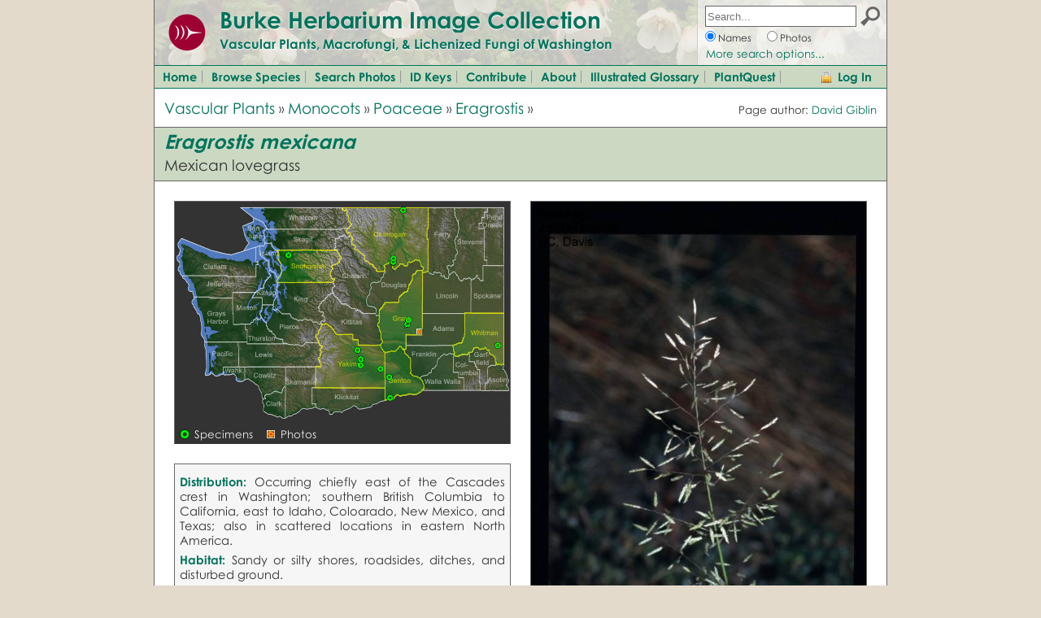

--- FILE ---
content_type: text/html; charset=UTF-8
request_url: https://burkeherbarium.org/imagecollection/taxon.php?Taxon=Eragrostis%20mexicana
body_size: 4723
content:
<!DOCTYPE html>
<html lang="en" dir="ltr">
<head>

<meta name='author' content='WTU Herbarium, Burke Museum, University of Washington' />
<meta name='copyright' content='Copyright (c) 2004-2026 WTU Herbarium, Burke Museum, University of Washington' />
<meta name='description' content='The WTU Image Collection provides a comprehensive online collection of photographs and information for the vascular plants, fungi, and lichenized fungi of Washington state.'>
<meta http-equiv='Content-Type' content='text/html; charset=utf-8' />
<meta http-equiv='Content-Language' content='en-us' />
<meta name='MobileOptimized' content='width'>
<meta name='HandheldFriendly' content='true'>
<meta name='viewport' content='width=device-width, initial-scale=1, user-scalable=yes'>
<meta http-equiv='cleartype' content='on'>

<link rel='shortcut icon' href='https://www.burkemuseum.org/themes/burke/favicon.ico' type='image/vnd.microsoft.icon'>
<link type='text/css' rel='stylesheet' href='https://burkeherbarium.org/imagecollection/css/colorschemes.css' />
<link type='text/css' rel='StyleSheet' href='https://burkeherbarium.org/imagecollection/css/imagecollection_frame.css'>
<link type='text/css' rel='stylesheet' href='https://burkeherbarium.org/imagecollection/css/imagecollection_general.css' />
<link type='text/css' rel='stylesheet' href='https://burkeherbarium.org/checklist/css/checklist_forms.css' />
<link type='text/css' rel='stylesheet' href='https://burkeherbarium.org/authentication/client/authentication.css' />

<script type='text/javascript' src='https://burkeherbarium.org/js/jquery-1.11.2.js'></script>
<script type='text/javascript' src='https://burkeherbarium.org/authentication/client/authentication.js'></script>
<script type='text/javascript' src='https://burkeherbarium.org/imagecollection/js/menu.js'></script>
<script type='text/javascript' src='https://burkeherbarium.org/imagecollection/js/autocomplete_taxa.js'></script>

<script type='text/javascript'>
var sessionKey = "";
var session = {};
var imageBaseURL = "https://burkeherbarium.org/imagecollection/";
</script>
<link type='text/css' rel='StyleSheet' href='https://burkeherbarium.org/imagecollection/css/imagecollection_taxon.css'><link type='text/css' rel='StyleSheet' href='https://burkeherbarium.org/imagecollection/css/imagecollection_photos.css'><link type='text/css' rel='StyleSheet' href='https://burkeherbarium.org/imagecollection/css/imagecollection_map.css'><title>Eragrostis mexicana - Burke Herbarium Image Collection</title><script type='text/javascript'>var taxonID = 144627;
var taxonName = 'Eragrostis mexicana';
var nameRank = 'species';
</script><script type='text/javascript' src='https://burkeherbarium.org/imagecollection/js/taxon.js'></script></head>
<body>

<div id='frame_Wrap' class='frame_Wrap'>

<div id='pageHeaderWrap' class='frame_HeaderWrap borderHltColor'>

  <div id='pageHeader' class='frame_Header vp_frame_HeaderBackground vp_borderHltColor'>
    
    <div id='pageBanner' class='frame_Banner'>
      <a href='http://www.burkemuseum.org/'><img class='frame_HeaderLogo' src='https://burkeherbarium.org/imagecollection/graphics/Burke-logo-circle.png' /></a>
      <div class='frame_HeaderTitle headerFont vp_textHlt'><a href='https://burkeherbarium.org/imagecollection/' class='vp_link'>Burke Herbarium Image Collection</a></div>
      <div class='frame_HeaderSubtitle headerFont vp_textHlt'>Vascular Plants, Macrofungi, &amp; Lichenized Fungi of Washington</div>
    </div>
    
    <div id='menuToggle' class='frame_MenuToggle vp_frame_MenuToggleIcon'></div>
    
    <div id='searchBar' class='frame_SearchBar vp_borderHltColor'>
      <form id='SearchBarForm' action='https://burkeherbarium.org/imagecollection/results.php' method='get' style='display: inline'>
      <div id='searchBarFieldWrap' class='frame_SearchBarFieldWrap'><input id='searchBarField' name='Terms' class='frame_SearchBarField' placeholder='Search...' type='text' value='' autocomplete="off" oninput="AC.oninput();" onfocus="AC.move_selector(); AC.listen_for_keystrokes();" onblur="AC.stop_listening();" /></div>
      <input type='image' id='searchBarButton' class='frame_SearchBarButton' src='https://burkeherbarium.org/imagecollection/graphics/search-icon-24.png' alt='Search' />
      <div class='frame_SearchBarNames'><input id='searchBarNames' name='Type' type='radio' value='Names' checked onclick='$("#searchBarLinkAnchor")[0].href=$("#searchBarLinkAnchor")[0].href.replace(/photosearch.php/,"search.php");' /><label for='searchBarNames'>Names</label></div>
      <div class='frame_SearchBarPhotos'><input id='searchBarPhotos' name='Type' type='radio' value='Photos' onclick='$("#searchBarLinkAnchor")[0].href=$("#searchBarLinkAnchor")[0].href.replace(/\bsearch.php/,"photosearch.php");' /><label for='searchBarPhotos'>Photos</label></div>
      <!-- <div class='frame_SearchBarFullText'><input id='searchBarFullText' name='Type' type='radio' value='FullText' /><label for='searchBarFullText'>Descriptions</label></div> -->
      <div id='searchBarLink' class='frame_SearchBarLink'><a id='searchBarLinkAnchor' href='https://burkeherbarium.org/imagecollection/search.php' class='vp_link'>More search options...</a></div>
      </form>
    </div>
    
  </div>
    
  <div id='menu' class='frame_Menu vp_frame_MenuBackgroundColor vp_borderHltColor'>
    <a id='menuItem1' class='frame_MenuItem vp_frame_MenuItemColor' href='https://burkeherbarium.org/imagecollection/'>Home</a>
    <a id='menuItem2' class='frame_MenuItem vp_frame_MenuItemColor' href='https://burkeherbarium.org/imagecollection/browse.php'>Browse Species</a>
    <a id='menuItem4' class='frame_MenuItem vp_frame_MenuItemColor' href='https://burkeherbarium.org/imagecollection/photosearch.php'>Search Photos</a>
    <a id='menuItem3' class='frame_MenuItem vp_frame_MenuItemColor' href='https://burkeherbarium.org/imagecollection/keys.php'>ID Keys</a>
    <a id='menuItem5' class='frame_MenuItem vp_frame_MenuItemColor' href='https://burkeherbarium.org/imagecollection/contribute.php'>Contribute</a>
    <a id='menuItem5' class='frame_MenuItem vp_frame_MenuItemColor' href='https://burkeherbarium.org/imagecollection/about.php'>About</a>
	<a id='menuItem6' class='frame_MenuItem vp_frame_MenuItemColor' href='https://burkeherbarium.org/imagecollection/browse.php?Classification=Vascular%20Plants&BrowseBy=Keyword&BeginsWith=A'>Illustrated Glossary</a>
    <a id='menuItem5' class='frame_MenuItem vp_frame_MenuItemColor' href='https://burkeherbarium.org/imagecollection/plantquest.php'>PlantQuest</a>
      <div id='loginToggle' class='frame_LoginToggle vp_frame_MenuBackgroundColor vp_frame_MenuItemColor' onclick="auth.showLogin('ImageCollection');">Log In</div>
  </div>

</div>
<div class='taxon_BreadcrumbWrap'>  <div class='taxon_Breadcrumb'><a href='browse.php?Classification=Vascular Plants' class='vp_link'>Vascular Plants</a> <span class='breadcrumbArrows'>&#187;</span> <a href='browse.php?Classification=Vascular Plants: Monocots' class='vp_link'>Monocots</a> <span class='breadcrumbArrows'>&#187;</span> <a href='browse.php?Family=Poaceae' class='vp_link'>Poaceae</a> <span class='breadcrumbArrows'>&#187;</span> <a href='browse.php?Genus=Eragrostis' class='vp_link'>Eragrostis</a> <span class='breadcrumbArrows'>&#187;</span></div>  <div class='taxon_Contributors'>Page author:  <a href='profile.php?Name=David Giblin&Taxon=Eragrostis mexicana&SourcePage=taxon' class='vp_link'>David Giblin</a></div>  <div style='clear: both;'></div></div><div class='taxon_HeaderBox vp_backgroundHlt'>    <div class='taxon_HeaderTitle vp_textHlt'><b><i>Eragrostis</i> <i>mexicana</i></b></div>  <div class='taxon_HeaderSubtitle'>Mexican lovegrass</div></div><div class='taxon_SelectedPhotos'><div id='wtu040380' class='taxon_PhotoWrapFirst'><a href='photo.php?Photo=wtu040380&Taxon=Eragrostis mexicana&SourcePage=taxon'><img src='https://burkeherbarium.org/imagecollection/wtu40000/md/wtu040380.jpg' class='taxon_PhotoImage' /></a><div class='taxon_PhotoCaption'></div><div class='taxon_PhotoCredit'><a href='photo.php?Photo=wtu040380&Taxon=Eragrostis mexicana&SourcePage=taxon' class='vp_link'><b>Image &copy; Joe DiTomaso</b></a></div></div>
<div id='wtu115944' class='taxon_PhotoWrap'><a href='photo.php?Photo=wtu115944&Taxon=Eragrostis mexicana&SourcePage=taxon'><img src='https://burkeherbarium.org/imagecollection/wtu115000/md/wtu115944.jpg' class='taxon_PhotoImage' /></a><div class='taxon_PhotoCaption'></div><div class='taxon_PhotoCredit'><a href='photo.php?Photo=wtu115944&Taxon=Eragrostis mexicana&SourcePage=taxon' class='vp_link'><b>Image &copy; 2015 Robert L. Carr</b></a></div></div>
<div id='wtu054982' class='taxon_PhotoWrap'><a href='photo.php?Photo=wtu054982&Taxon=Eragrostis mexicana&SourcePage=taxon'><img src='https://burkeherbarium.org/imagecollection/wtu54000/md/wtu054982.jpg' class='taxon_PhotoImage' /></a><div class='taxon_PhotoCaption'></div><div class='taxon_PhotoCredit'><a href='photo.php?Photo=wtu054982&Taxon=Eragrostis mexicana&SourcePage=taxon' class='vp_link'><b>Image &copy; 2015 Gerald D. Carr</b></a></div></div>
</div><div class='taxon_MapBlock'>  <div class='taxon_MapBlockInner'><a href='taxonmap.php?Taxon=Eragrostis mexicana&SourcePage=taxon'><img src='taxonmapimage.php?Taxon=Eragrostis mexicana&ShowExcluded=N' class='taxon_MapImage' /></a></div>  <div class='taxon_MapLegend'><div class='taxon_MapLegendMarker' style='background-image: url(mapicons/dot-16-green.png);'></div><div class='taxon_MapLegendLabel'>Specimens</div><div class='taxon_MapLegendMarker' style='background-image: url(mapicons/map-photo-16.png);'></div><div class='taxon_MapLegendLabel'>Photos</div></div>  </div><div class='taxon_ContentBlock'><div class='taxon_ContentText borderDefaultColor'><p><span class='taxon_ContentSubheader vp_textHlt'><b>Distribution:</b></span> Occurring chiefly east of the Cascades crest in Washington; southern British Columbia to California, east to Idaho, Coloarado, New Mexico, and Texas; also in scattered locations in eastern North America.</p>
<p><span class='taxon_ContentSubheader vp_textHlt'><b>Habitat:</b></span> Sandy or silty shores, roadsides, ditches, and disturbed ground.</p>
<p><span class='taxon_ContentSubheader vp_textHlt'><b>Flowers:</b></span> July-Octobaer</p>
<p><span class='taxon_ContentSubheader vp_textHlt'><b>Origin:</b></span> <span class='nonnative'>Introduced from southwestern U.S.</span></p>
<p><span class='taxon_ContentSubheader vp_textHlt'><b>Growth Duration:</b></span> Annual</p>
<p><span class='taxon_ContentSubheader vp_textHlt'><b>Conservation Status:</b></span> Not of concern</p>
<p><span class='taxon_ContentSubheader vp_textHlt'><b>Pollination:</b></span> Wind</p>
</div></div><div class='taxon_ContentBlock'><div class='taxon_ContentText borderDefaultColor'><div class='taxon_ContentHeader vp_textHlt'>Description:</div><br/><p>[none provided]</p><br/>
</div></div><div class='taxon_ContentBlock'><div class='taxon_ContentText borderDefaultColor'><div class='taxon_ContentSubheader vp_textHlt' style='margin-bottom: 4px;'>Accepted Name:</div><div class='alignLeft'><b><i>Eragrostis</i> <i>mexicana</i></b> (Hornem.) Link<br/>Publication: Hort. Berol. [Link] 1: 190. 1827. 1827.</div>
<br/>
<div class='taxon_ContentSubheader topMargin12 vp_textHlt alignLeft'>Synonyms &amp; Misapplications:</div>
<div class='topMargin6 bottomMargin6'>(none provided)</div>
</div></div>

<div class='taxon_InfraspeciesBlock vp_backgroundHlt vp_borderHltColor'>  <div class='taxon_InfraspeciesHeader'>    <div class='taxon_ContentHeader vp_textHlt'>Infraspecies:</div>  </div><ul style='padding-left:1em;'>
<li class='listInfraspeciesDescription '>
<span class='header3 headerFont'><a href='taxon.php?Taxon=Eragrostis mexicana ssp. virescens' class='vp_link'>ssp. <i>virescens</i></a></span> &#8211; Mexican lovegrass, orcutt's lovegrass <a href='taxon.php?Taxon=Eragrostis mexicana ssp. virescens'><img src='https://burkeherbarium.org/imagecollection/graphics/camera_48_gray.png' width='12px' height='12px' style='display:inline; border:none;'/></a>&nbsp;&nbsp; Occurring chiefly east of the Cascades crest in Washington; southern British Columbia to California, east to Idaho, Coloarado, New Mexico, and Texas; also in scattered locations in eastern North America.</li>
</ul>
  <div style='clear: both;'></div></div><div class='taxon_ContentBlock bottomMargin48'>
  <div class='taxon_SubheaderTitle vp_textHlt'>Additional Resources:</div>  <div class='taxon_ContentTextFullWidth' style='text-align:left;'>      <p class='alignLeft'><span class='taxon_ContentSubheader vp_textHlt'><b><a href='https://www.pnwherbaria.org/data/results.php?DisplayAs=WebPage&ExcludeCultivated=Y&GroupBy=ungrouped&SortBy=Year&SortOrder=DESC&SearchAllHerbaria=Y&QueryCount=1&IncludeSynonyms1=Y&SciName1=Eragrostis mexicana' class='vp_link'>PNW Herbaria:</a></b></span> Specimen records of <i>Eragrostis</i> <i>mexicana</i> in the Consortium of Pacific Northwest Herbaria database</p>
    <p class='alignLeft'><span class='taxon_ContentSubheader vp_textHlt'><b><a href='http://burkeherbarium.org/waflora/checklist.php?Taxon=Eragrostis mexicana' class='vp_link'>WA Flora Checklist:</a></b></span> <i>Eragrostis</i> <i>mexicana</i> checklist entry</p>
    <p class='alignLeft'><span class='taxon_ContentSubheader vp_textHlt'><b><a href='https://oregonflora.org/taxa/search.php?search=Eragrostis+mexicana' class='vp_link'>OregonFlora:</a></b></span> <i>Eragrostis</i> <i>mexicana</i> information</p>
    <p class='alignLeft'><span class='taxon_ContentSubheader vp_textHlt'><b><a href='https://linnet.geog.ubc.ca/Atlas/Atlas.aspx?sciname=Eragrostis+mexicana' class='vp_link'>E-Flora BC:</a></b></span> <i>Eragrostis</i> <i>mexicana</i> atlas page</p>
    <p class='alignLeft'><span class='taxon_ContentSubheader vp_textHlt'><b><a href='https://calphotos.berkeley.edu/cgi/img_query?rel-taxon=begins+with&where-taxon=Eragrostis+mexicana' class='vp_link'>CalPhotos:</a></b></span> <i>Eragrostis</i> <i>mexicana</i> photos</p>
  </div></div><div class='photo_ThumbnailHeader'>  <div class='photo_ThumbnailTitle'>    <div class='taxon_SubheaderTitle leftPad12'>22 photographs:</div>  </div>  <div class='photo_ThumbnailControls'>    <div class='photo_ThumbnailControlsWrap'>      <div class='photo_ThumbnailGroupByLabel'><b>Group by</b></div>      <div class='photo_ThumbnailGroupByWrap'>        <select id='taxonThumbnailsGroupBy' name='taxonThumbnailsGroupBy' class='form_Select'>          <option value='none' selected>(not grouped)</option>          <option value='Phenology' >Phenology</option>          <option value='Infraspecies' >Subspecies or variety</option>          <option value='Photographer' >Photographer</option>          <option value='Year' >Year Photographed</option>          <option value='StateProvince' >State or Province</option>        </select>      </div>    </div>  </div></div><div id='taxonThumbnails' class='photo_Thumbnails'><div class='photo_ThumbnailBox photo_ThumbnailBoxOdd photo_ThumbnailBoxDark'><div class='photo_ThumbnailOuter'><div class='photo_ThumbnailInner'><a href='photo.php?Photo=wtu115940&Taxon=Eragrostis mexicana&SourcePage=taxon'><img class='photo_ThumbnailImage' src='https://burkeherbarium.org/imagecollection/wtu115000/tb/wtu115940.jpg' /></a></div></div><div class='photo_ThumbnailCaption'><a href='photo.php?Photo=wtu115940&Taxon=Eragrostis mexicana&SourcePage=taxon' class='textLight'>&copy; 2015, Robert L. Carr</a></div></div>
<div class='photo_ThumbnailBox photo_ThumbnailBoxEven photo_ThumbnailBoxDark'><div class='photo_ThumbnailOuter'><div class='photo_ThumbnailInner'><a href='photo.php?Photo=wtu115941&Taxon=Eragrostis mexicana&SourcePage=taxon'><img class='photo_ThumbnailImage' src='https://burkeherbarium.org/imagecollection/wtu115000/tb/wtu115941.jpg' /></a></div></div><div class='photo_ThumbnailCaption'><a href='photo.php?Photo=wtu115941&Taxon=Eragrostis mexicana&SourcePage=taxon' class='textLight'>&copy; 2015, Robert L. Carr</a></div></div>
<div class='photo_ThumbnailBox photo_ThumbnailBoxOdd photo_ThumbnailBoxDark'><div class='photo_ThumbnailOuter'><div class='photo_ThumbnailInner'><a href='photo.php?Photo=wtu115942&Taxon=Eragrostis mexicana&SourcePage=taxon'><img class='photo_ThumbnailImage' src='https://burkeherbarium.org/imagecollection/wtu115000/tb/wtu115942.jpg' /></a></div></div><div class='photo_ThumbnailCaption'><a href='photo.php?Photo=wtu115942&Taxon=Eragrostis mexicana&SourcePage=taxon' class='textLight'>&copy; 2015, Robert L. Carr</a></div></div>
<div class='photo_ThumbnailBox photo_ThumbnailBoxEven photo_ThumbnailBoxDark'><div class='photo_ThumbnailOuter'><div class='photo_ThumbnailInner'><a href='photo.php?Photo=wtu115944&Taxon=Eragrostis mexicana&SourcePage=taxon'><img class='photo_ThumbnailImage' src='https://burkeherbarium.org/imagecollection/wtu115000/tb/wtu115944.jpg' /></a></div></div><div class='photo_ThumbnailCaption'><a href='photo.php?Photo=wtu115944&Taxon=Eragrostis mexicana&SourcePage=taxon' class='textLight'>&copy; 2015, Robert L. Carr</a></div></div>
<div class='photo_ThumbnailBox photo_ThumbnailBoxOdd photo_ThumbnailBoxDark'><div class='photo_ThumbnailOuter'><div class='photo_ThumbnailInner'><a href='photo.php?Photo=wtu115945&Taxon=Eragrostis mexicana&SourcePage=taxon'><img class='photo_ThumbnailImage' src='https://burkeherbarium.org/imagecollection/wtu115000/tb/wtu115945.jpg' /></a></div></div><div class='photo_ThumbnailCaption'><a href='photo.php?Photo=wtu115945&Taxon=Eragrostis mexicana&SourcePage=taxon' class='textLight'>&copy; 2015, Robert L. Carr</a></div></div>
<div class='photo_ThumbnailBox photo_ThumbnailBoxEven photo_ThumbnailBoxDark'><div class='photo_ThumbnailOuter'><div class='photo_ThumbnailInner'><a href='photo.php?Photo=wtu115939&Taxon=Eragrostis mexicana&SourcePage=taxon'><img class='photo_ThumbnailImage' src='https://burkeherbarium.org/imagecollection/wtu115000/tb/wtu115939.jpg' /></a></div></div><div class='photo_ThumbnailCaption'><a href='photo.php?Photo=wtu115939&Taxon=Eragrostis mexicana&SourcePage=taxon' class='textLight'>&copy; 2015, Robert L. Carr</a></div></div>
<div class='photo_ThumbnailBox photo_ThumbnailBoxOdd photo_ThumbnailBoxDark'><div class='photo_ThumbnailOuter'><div class='photo_ThumbnailInner'><a href='photo.php?Photo=wtu115943&Taxon=Eragrostis mexicana&SourcePage=taxon'><img class='photo_ThumbnailImage' src='https://burkeherbarium.org/imagecollection/wtu115000/tb/wtu115943.jpg' /></a></div></div><div class='photo_ThumbnailCaption'><a href='photo.php?Photo=wtu115943&Taxon=Eragrostis mexicana&SourcePage=taxon' class='textLight'>&copy; 2015, Robert L. Carr</a></div></div>
<div class='photo_ThumbnailBox photo_ThumbnailBoxEven photo_ThumbnailBoxDark'><div class='photo_ThumbnailOuter'><div class='photo_ThumbnailInner'><a href='photo.php?Photo=wtu115946&Taxon=Eragrostis mexicana&SourcePage=taxon'><img class='photo_ThumbnailImage' src='https://burkeherbarium.org/imagecollection/wtu115000/tb/wtu115946.jpg' /></a></div></div><div class='photo_ThumbnailCaption'><a href='photo.php?Photo=wtu115946&Taxon=Eragrostis mexicana&SourcePage=taxon' class='textLight'>&copy; 2015, Robert L. Carr</a></div></div>
<div class='photo_ThumbnailBox photo_ThumbnailBoxOdd photo_ThumbnailBoxDark'><div class='photo_ThumbnailOuter'><div class='photo_ThumbnailInner'><a href='photo.php?Photo=wtu115947&Taxon=Eragrostis mexicana&SourcePage=taxon'><img class='photo_ThumbnailImage' src='https://burkeherbarium.org/imagecollection/wtu115000/tb/wtu115947.jpg' /></a></div></div><div class='photo_ThumbnailCaption'><a href='photo.php?Photo=wtu115947&Taxon=Eragrostis mexicana&SourcePage=taxon' class='textLight'>&copy; 2015, Robert L. Carr</a></div></div>
<div class='photo_ThumbnailBox photo_ThumbnailBoxEven photo_ThumbnailBoxDark'><div class='photo_ThumbnailOuter'><div class='photo_ThumbnailInner'><a href='photo.php?Photo=wtu054980&Taxon=Eragrostis mexicana&SourcePage=taxon'><img class='photo_ThumbnailImage' src='https://burkeherbarium.org/imagecollection/wtu54000/tb/wtu054980.jpg' /></a></div></div><div class='photo_ThumbnailCaption'><a href='photo.php?Photo=wtu054980&Taxon=Eragrostis mexicana&SourcePage=taxon' class='textLight'>&copy; 2015, Gerald D. Carr</a></div></div>
<div class='photo_ThumbnailBox photo_ThumbnailBoxOdd photo_ThumbnailBoxDark'><div class='photo_ThumbnailOuter'><div class='photo_ThumbnailInner'><a href='photo.php?Photo=wtu054981&Taxon=Eragrostis mexicana&SourcePage=taxon'><img class='photo_ThumbnailImage' src='https://burkeherbarium.org/imagecollection/wtu54000/tb/wtu054981.jpg' /></a></div></div><div class='photo_ThumbnailCaption'><a href='photo.php?Photo=wtu054981&Taxon=Eragrostis mexicana&SourcePage=taxon' class='textLight'>&copy; 2015, Gerald D. Carr</a></div></div>
<div class='photo_ThumbnailBox photo_ThumbnailBoxEven photo_ThumbnailBoxDark'><div class='photo_ThumbnailOuter'><div class='photo_ThumbnailInner'><a href='photo.php?Photo=wtu054982&Taxon=Eragrostis mexicana&SourcePage=taxon'><img class='photo_ThumbnailImage' src='https://burkeherbarium.org/imagecollection/wtu54000/tb/wtu054982.jpg' /></a></div></div><div class='photo_ThumbnailCaption'><a href='photo.php?Photo=wtu054982&Taxon=Eragrostis mexicana&SourcePage=taxon' class='textLight'>&copy; 2015, Gerald D. Carr</a></div></div>
<div class='photo_ThumbnailBox photo_ThumbnailBoxOdd photo_ThumbnailBoxDark'><div class='photo_ThumbnailOuter'><div class='photo_ThumbnailInner'><a href='photo.php?Photo=wtu054983&Taxon=Eragrostis mexicana&SourcePage=taxon'><img class='photo_ThumbnailImage' src='https://burkeherbarium.org/imagecollection/wtu54000/tb/wtu054983.jpg' /></a></div></div><div class='photo_ThumbnailCaption'><a href='photo.php?Photo=wtu054983&Taxon=Eragrostis mexicana&SourcePage=taxon' class='textLight'>&copy; 2015, Gerald D. Carr</a></div></div>
<div class='photo_ThumbnailBox photo_ThumbnailBoxEven photo_ThumbnailBoxDark'><div class='photo_ThumbnailOuter'><div class='photo_ThumbnailInner'><a href='photo.php?Photo=wtu054984&Taxon=Eragrostis mexicana&SourcePage=taxon'><img class='photo_ThumbnailImage' src='https://burkeherbarium.org/imagecollection/wtu54000/tb/wtu054984.jpg' /></a></div></div><div class='photo_ThumbnailCaption'><a href='photo.php?Photo=wtu054984&Taxon=Eragrostis mexicana&SourcePage=taxon' class='textLight'>&copy; 2015, Gerald D. Carr</a></div></div>
<div class='photo_ThumbnailBox photo_ThumbnailBoxOdd photo_ThumbnailBoxDark'><div class='photo_ThumbnailOuter'><div class='photo_ThumbnailInner'><a href='photo.php?Photo=wtu054985&Taxon=Eragrostis mexicana&SourcePage=taxon'><img class='photo_ThumbnailImage' src='https://burkeherbarium.org/imagecollection/wtu54000/tb/wtu054985.jpg' /></a></div></div><div class='photo_ThumbnailCaption'><a href='photo.php?Photo=wtu054985&Taxon=Eragrostis mexicana&SourcePage=taxon' class='textLight'>&copy; 2015, Gerald D. Carr</a></div></div>
<div class='photo_ThumbnailBox photo_ThumbnailBoxEven photo_ThumbnailBoxDark'><div class='photo_ThumbnailOuter'><div class='photo_ThumbnailInner'><a href='photo.php?Photo=wtu054986&Taxon=Eragrostis mexicana&SourcePage=taxon'><img class='photo_ThumbnailImage' src='https://burkeherbarium.org/imagecollection/wtu54000/tb/wtu054986.jpg' /></a></div></div><div class='photo_ThumbnailCaption'><a href='photo.php?Photo=wtu054986&Taxon=Eragrostis mexicana&SourcePage=taxon' class='textLight'>&copy; 2015, Gerald D. Carr</a></div></div>
<div class='photo_ThumbnailBox photo_ThumbnailBoxOdd photo_ThumbnailBoxDark'><div class='photo_ThumbnailOuter'><div class='photo_ThumbnailInner'><a href='photo.php?Photo=wtu054987&Taxon=Eragrostis mexicana&SourcePage=taxon'><img class='photo_ThumbnailImage' src='https://burkeherbarium.org/imagecollection/wtu54000/tb/wtu054987.jpg' /></a></div></div><div class='photo_ThumbnailCaption'><a href='photo.php?Photo=wtu054987&Taxon=Eragrostis mexicana&SourcePage=taxon' class='textLight'>&copy; 2015, Gerald D. Carr</a></div></div>
<div class='photo_ThumbnailBox photo_ThumbnailBoxEven photo_ThumbnailBoxDark'><div class='photo_ThumbnailOuter'><div class='photo_ThumbnailInner'><a href='photo.php?Photo=wtu054988&Taxon=Eragrostis mexicana&SourcePage=taxon'><img class='photo_ThumbnailImage' src='https://burkeherbarium.org/imagecollection/wtu54000/tb/wtu054988.jpg' /></a></div></div><div class='photo_ThumbnailCaption'><a href='photo.php?Photo=wtu054988&Taxon=Eragrostis mexicana&SourcePage=taxon' class='textLight'>&copy; 2015, Gerald D. Carr</a></div></div>
<div class='photo_ThumbnailBox photo_ThumbnailBoxOdd photo_ThumbnailBoxDark'><div class='photo_ThumbnailOuter'><div class='photo_ThumbnailInner'><a href='photo.php?Photo=wtu054979&Taxon=Eragrostis mexicana&SourcePage=taxon'><img class='photo_ThumbnailImage' src='https://burkeherbarium.org/imagecollection/wtu54000/tb/wtu054979.jpg' /></a></div></div><div class='photo_ThumbnailCaption'><a href='photo.php?Photo=wtu054979&Taxon=Eragrostis mexicana&SourcePage=taxon' class='textLight'>&copy; 2015, Gerald D. Carr</a></div></div>
<div class='photo_ThumbnailBox photo_ThumbnailBoxEven photo_ThumbnailBoxDark'><div class='photo_ThumbnailOuter'><div class='photo_ThumbnailInner'><a href='photo.php?Photo=wtu040379&Taxon=Eragrostis mexicana&SourcePage=taxon'><img class='photo_ThumbnailImage' src='https://burkeherbarium.org/imagecollection/wtu40000/tb/wtu040379.jpg' /></a></div></div><div class='photo_ThumbnailCaption'><a href='photo.php?Photo=wtu040379&Taxon=Eragrostis mexicana&SourcePage=taxon' class='textLight'>&copy; Joe DiTomaso</a></div></div>
<div class='photo_ThumbnailBox photo_ThumbnailBoxOdd photo_ThumbnailBoxDark'><div class='photo_ThumbnailOuter'><div class='photo_ThumbnailInner'><a href='photo.php?Photo=wtu040380&Taxon=Eragrostis mexicana&SourcePage=taxon'><img class='photo_ThumbnailImage' src='https://burkeherbarium.org/imagecollection/wtu40000/tb/wtu040380.jpg' /></a></div></div><div class='photo_ThumbnailCaption'><a href='photo.php?Photo=wtu040380&Taxon=Eragrostis mexicana&SourcePage=taxon' class='textLight'>&copy; Joe DiTomaso</a></div></div>
<div class='photo_ThumbnailBox photo_ThumbnailBoxEven photo_ThumbnailBoxDark'><div class='photo_ThumbnailOuter'><div class='photo_ThumbnailInner'><a href='photo.php?Photo=wtu040381&Taxon=Eragrostis mexicana&SourcePage=taxon'><img class='photo_ThumbnailImage' src='https://burkeherbarium.org/imagecollection/wtu40000/tb/wtu040381.jpg' /></a></div></div><div class='photo_ThumbnailCaption'><a href='photo.php?Photo=wtu040381&Taxon=Eragrostis mexicana&SourcePage=taxon' class='textLight'>&copy; Joe DiTomaso</a></div></div>
<div style='clear: both;'></div>
<div class='frame_FooterPadding'></div></div> <!-- End <div class='photo_Thumbnails'> -->

<div class='frame_Footer'>

<div class='frame_FooterBox1'>
  <a href='http://www.burkemuseum.org/'><img class='frame_FooterLogo' src='https://burkeherbarium.org/imagecollection/graphics/BurkeLogo_refresh_UW.png' /></a>
  <div class='frame_FooterCopyright'>
&copy; 2004-2026 <a href='http://www.burkemuseum.org/herbarium' class='vp_link'>Burke Museum Herbarium,</a><br>
Box 355325, <a href='http://www.washington.edu/'>University of Washington</a><br/>
Seattle, WA 98195-5325.<br/>
Phone: 206-543-1682
  </div>
</div>

<div class='frame_FooterBox2'>
Photographers retain &copy; of all photos. Web site contents, including text, &copy; Burke Museum; all rights reserved.<br/>
<br/>
<a href='https://www.washington.edu/online/terms/' class='vp_link'>UW Terms</a> | <a href='https://www.washington.edu/online/privacy/' class='vp_link'>UW Privacy</a> | <a href='https://burkeherbarium.org/imagecollection/contacts.php' class='vp_link'>Contact Us</a>
</div>

</div>

<div class='frame_FooterPhotoStrip vp_frame_FooterPhotoStripBackground'></div>

</div>  <!-- end wrap div -->

<script async src="https://www.googletagmanager.com/gtag/js?id=UA-23281569-2"></script>
<script>
  window.dataLayer = window.dataLayer || []; function gtag(){dataLayer.push(arguments);} gtag('js', new Date()); gtag('config', 'UA-23281569-2');
</script>
</body>
</html>